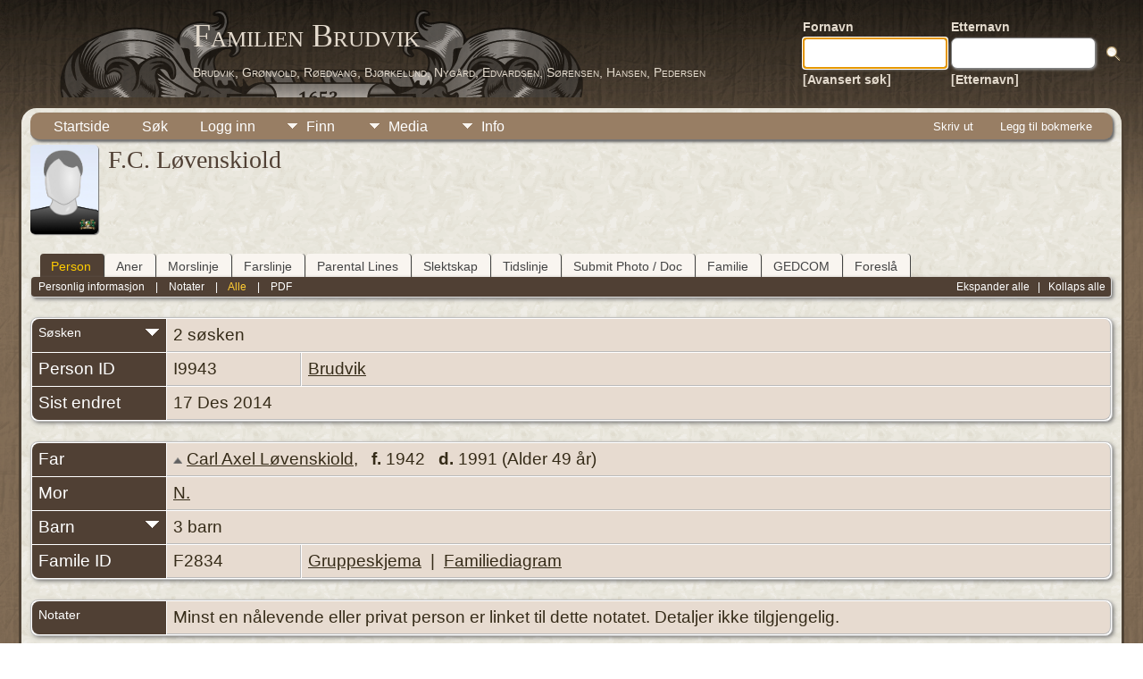

--- FILE ---
content_type: text/html;charset=UTF-8
request_url: https://family.brudvik.org/genealogy/getperson.php?personID=I9943&tree=brudvik
body_size: 6072
content:
<!DOCTYPE html PUBLIC "-//W3C//DTD XHTML 1.0 Transitional//EN">

<html lang="no" xmlns="http://www.w3.org/1999/xhtml">
<head>
<title>F.C. Løvenskiold: Familien Brudvik</title>
<link rel="canonical" href="https://family.brudvik.org/genealogy/getperson.php?personID=I9943&tree=brudvik" />
<meta name="Keywords" content="" />
<meta name="Description" content="F.C. Løvenskiold: Familien Brudvik" />
<meta http-equiv="Content-type" content="text/html; charset=UTF-8" />
<meta name="viewport" content="width=device-width, initial-scale=1" />
<link rel="shortcut icon" href="img/public/favicon.ico" />
<link rel="mask-icon" href="img/public/safari-pinned-tab.svg" color="#5bbad5" />
<meta name="msapplication-config" content="img/public/browserconfig.xml" />
<meta name="msapplication-TileColor" content="#ffffff" />
<meta name="msapplication-TileImage" content="img/public/ms-icon-144x144.png" />
<meta name="theme-color" content="#ffffff" />
<link href="css/genstyle.css?v=15.0.2" rel="stylesheet" type="text/css" />

<style type='text/css'>
/*<![CDATA[*/
.relateicon {
	cursor:pointer;
	float:right;
	padding-top:4px;
}
/*]]>*/
</style>
<link href="templates/template12/css/tngtabs2.css" rel="stylesheet" type="text/css" />
<link href="templates/template12/css/templatestyle.css?v=15.0.2" rel="stylesheet" type="text/css" />
<script src="https://code.jquery.com/jquery-3.4.1.min.js" type="text/javascript" integrity="sha384-vk5WoKIaW/vJyUAd9n/wmopsmNhiy+L2Z+SBxGYnUkunIxVxAv/UtMOhba/xskxh" crossorigin="anonymous"></script>
<script src="https://code.jquery.com/ui/1.12.1/jquery-ui.min.js" type="text/javascript" integrity="sha256-VazP97ZCwtekAsvgPBSUwPFKdrwD3unUfSGVYrahUqU=" crossorigin="anonymous"></script>
<script type="text/javascript" src="js/net.js"></script>
<script type="text/javascript">var tnglitbox;</script>

<script type = 'text/javascript' language = 'javascript'>
//<![CDATA[
var relates,relate_open=false;
function togglelink(id,tree, multiple) {
	if (relate_open && multiple<2) {
		$('#relate1').text(relates);
		relate_open=false;
	} else {
		if (multiple<2) $('#relate1').text(function (i, orig) { relates=orig; });
		$('#relate1').text('Søker...')
			.load('ajx_relate.php', {from:id, tree:tree, relatemax:multiple});
		relate_open=true;
	}
}
function relate_show(id,tree,m) {
	if (!relate_open) togglelink(id,tree,m);
}
function relate_hide() {
		if(relate_open) $('#relate1').text(relates);
		relate_open=false;
}

function makeroot(id, tree, forget) {
	$('#relate1').load('ajx_relate.php', {setid:id, tree:tree, forget: forget});
}
function genetic(id, tree, val) {
	$('#relate1').text('Søker...');
	$('#relate1').load('ajx_relate.php', {from:id, tree:tree, genetic:val});
}
function makeglobal(id, tree, forget) {
	$.post('ajx_setanchor.php', {setid:id, tree:tree, forget:forget},
		function(data) { alert(data); } );
}
//]]>
</script>
<script type="text/javascript" src="js/popup.js"></script>
<script type="application/ld+json">
{"@type":"Person"}
</script>

<script type = 'text/javascript'>
function togglednaicon() {
   if ($('.toggleicon2').attr('src').indexOf('desc') > 0) {
      $('.toggleicon2').attr('src',cmstngpath + 'img/tng_sort_asc.gif')
      $('.toggleicon2').attr('title', 'Kollaps');
      $('.dnatest').show();
   }
   else {
      $('.toggleicon2').attr('src',cmstngpath + 'img/tng_sort_desc.gif')
      $('.toggleicon2').attr('title', 'Ekspander');
      $('.dnatest').hide();
   }
}

function show_dnatest() {
      $('.toggleicon2').attr('src',cmstngpath + 'img/tng_sort_asc.gif')
      $('.toggleicon2').attr('title', 'Kollaps');
      $('.dnatest').show();
}

function hide_dnatest() {
      $('.toggleicon2').attr('src',cmstngpath + 'img/tng_sort_desc.gif')
      $('.toggleicon2').attr('title', 'Ekspander');
      $('.dnatest').hide();
}
</script><script type="text/javascript" src="https://maps.googleapis.com/maps/api/js?language=no&loading=async&amp;key=AIzaSyB6lF33iaMXp345LG6ehal0sEpjpD3XdYQ&amp;callback=initMap"></script>
<link href="templates/template12/css/mytngstyle.css?v=15.0.2" rel="stylesheet" type="text/css" />
<script type="text/javascript" src="js/tngmenuhover2.js"></script>
<script type="text/javascript">
// <![CDATA[
var tnglitbox;
var share = 0;
var closeimg = "img/tng_close.gif";
var smallimage_url = 'ajx_smallimage.php?';
var cmstngpath='';
var loadingmsg = 'Laster...';
var expand_msg = "Ekspander";
var collapse_msg = "Kollaps";
//]]>
</script>
<link rel="alternate" type="application/rss+xml" title="RSS" href="tngrss.php" />
<!-- The Next Generation of Genealogy Sitebuilding, v.15.0.2 (19 May 2025), Written by Darrin Lythgoe, 2001-2026 -->
</head>
<body id="bodytop" class="getperson publicbody">
	<a name="top"></a>
	<div id="cb-main">
		<header class="cb-header clearfix">		
			<div class="cb-shapes">	
				<h1 class="cb-headline" data-left="25.52%">
					<a href="index.php">Familien Brudvik</a>
				</h1>
				<h2 class="cb-slogan" data-left="25.52%">Brudvik, Grønvold, Røedvang, Bjørkelund, Nygård, Edvardsen, Sørensen, Hansen, Pedersen</h2>

				<div class="cb-mainimage"><img src="templates/template12/img/brudvik-family-crest-grey-50.png" alt="" /></div>
			</div>
			<div class="cb-header-search-box">
				<table>
					<tr>
						<td class="cb-searchtext">
							<table>
								<tr>
									<td class="col1and2">
										<a><span class="cb-searchtext">Fornavn</span></a>
									</td>
									<td class="col1and2" colspan="2">
										<a><span class="cb-searchtext">Etternavn</span></a>
									</td>
								</tr>
								<tr>
									<form class="cb-search" id="topsearchform" name="topsearchform" method="get" 
										action="search.php">
										<td class="col1and2">
											<input type="hidden" value="AND" name="mybool" />
											<input size="17" name="myfirstname" type="text" id="myfirstname" />
										</td><td class="col1and2">
											<input size="17" name="mylastname" type="text" id="mylastname" />
										</td><td >
											<input class="cb-search-button" type="submit" value="&nbsp;&nbsp;">
										</td>
									</form>
								</tr>
								<script>
									document.topsearchform.myfirstname.focus();
								</script>
								<tr>
									<td id="cb-header-links">
										<a href="searchform.php">[Avansert søk]</a>
									</td><td colspan="2" id="cb-header-links">
										<a href="surnames.php">[Etternavn]</a>
										<br />
									</td>
								</tr>
							</table>
						</td>
					</tr>
				</table>
				
			</div>
		</header>   
		<div class="cb-sheet clearfix">
<div class="cb-tng-area"><div class="menucontainer">
<div class="innercontainer">
<div style="display:inline-flex"><div class="icons">
<a href="index.php"    title="Startside" class="tngsmallicon" id="home-smicon">Startside</a>
<a href="searchform.php" onclick="return openSearch();"   title="Søk" class="tngsmallicon" id="search-smicon">Søk</a>
<a href="#" onclick="return openLogin('ajx_login.php?p=');"   title="Logg inn" class="tngsmallicon" id="log-smicon">Logg inn</a>

</div>
<ul class="tngdd" id="tngdd">
<li><a href="#" class="menulink">Finn</a>
<ul>
<li><a href="surnames.php"><div class="menu-label" style="padding-left:3px;">Etternavn</div></a></li>
<li><a href="firstnames.php"><div class="menu-label" style="padding-left:3px;">Fornavn</div></a></li>
<li><a href="searchform.php"><div class="menu-label" style="padding-left:3px;">Søk etter navn</div></a></li>
<li><a href="famsearchform.php"><div class="menu-label" style="padding-left:3px;">Søk familier</div></a></li>
<li><a href="searchsite.php"><div class="menu-label" style="padding-left:3px;">Søk nettsted</div></a></li>
<li><a href="whatsnew.php"><div class="menu-label" style="padding-left:3px;">Hva er nytt?</div></a></li>
<li><a href="mostwanted.php"><div class="menu-label" style="padding-left:3px;">Etterlysninger</div></a></li>
<li><a href="tngbook_head.php"><div class="menu-label" style="padding-left:3px;">TNGBook</div></a></li>
<li><a href="tngbook_translat_head.php"><div class="menu-label" style="padding-left:3px;">TNGBook Translat.</div></a></li>
<li><a href="reports.php"><div class="menu-label" style="padding-left:3px;">Rapporter</div></a></li>
<li><a href="anniversaries.php"><div class="menu-label" style="padding-left:3px;">Datoer</div></a></li>
<li><a href="calendar.php?m=01"><div class="menu-label" style="padding-left:3px;">Kalender</div></a></li>
<li><a href="cemeteries.php"><div class="menu-label" style="padding-left:3px;">Kirkegårder</div></a></li>
</ul>
</li>
<li><a href="#" class="menulink">Media</a>
<ul>
<li><a href="browsemedia.php?mediatypeID=photos"><div class="menu-label" style="padding-left:3px;">Bilder</div></a></li>
<li><a href="browsemedia.php?mediatypeID=videos"><div class="menu-label" style="padding-left:3px;">Videoer</div></a></li>
<li><a href="browsemedia.php?mediatypeID=documents"><div class="menu-label" style="padding-left:3px;">Dokumenter</div></a></li>
<li><a href="browsemedia.php?mediatypeID=histories"><div class="menu-label" style="padding-left:3px;">Historier</div></a></li>
<li><a href="browsemedia.php?mediatypeID=headstones"><div class="menu-label" style="padding-left:3px;">Gravsteiner</div></a></li>
<li><a href="browsemedia.php?mediatypeID=recordings"><div class="menu-label" style="padding-left:3px;">Opptak</div></a></li>
<li><a href="browsemedia.php?mediatypeID=dodsannonser"><div class="menu-label" style="padding-left:3px;">Dodsannonser</div></a></li>
<li><a href="browsealbums.php"><div class="menu-label" style="padding-left:3px;">Album</div></a></li>
<li><a href="browsemedia.php"><div class="menu-label" style="padding-left:3px;">Alle media</div></a></li>
</ul>
</li>
<li><a href="#" class="menulink">Info</a>
<ul>
<li><a href="statistics.php"><div class="menu-label" style="padding-left:3px;">Databasestatistikk</div></a></li>
<li><a href="surnames_statistics.php"><div class="menu-label" style="padding-left:3px;">Etternavnstatistikk</div></a></li>
<li><a href="places.php"><div class="menu-label" style="padding-left:3px;">Steder</div></a></li>
<li><a href="browsetrees.php"><div class="menu-label" style="padding-left:3px;">Trær</div></a></li>
<li><a href="browsebranches.php"><div class="menu-label" style="padding-left:3px;">Grener</div></a></li>
<li><a href="browsenotes.php"><div class="menu-label" style="padding-left:3px;">Notater</div></a></li>
<li><a href="browsesources.php"><div class="menu-label" style="padding-left:3px;">Kilder</div></a></li>
<li><a href="browserepos.php"><div class="menu-label" style="padding-left:3px;">Arkiver</div></a></li>
<li><a href="browse_dna_tests.php"><div class="menu-label" style="padding-left:3px;">DNA tester</div></a></li>
<li><a href="bookmarks.php"><div class="menu-label" style="padding-left:3px;">Bokmerker</div></a></li>
<li><a href="suggest.php?page=F.C.+L%C3%B8venskiold"><div class="menu-label" style="padding-left:3px;">Ta kontakt</div></a></li>
</ul>
</li>
</ul>
</div><div class="icons-rt in-bar">
<a href="#" onclick="newwindow=window.open('/genealogy/getperson.php?personID=I9943&amp;tree=brudvik&amp;tngprint=1','tngprint','width=850,height=600,status=no,resizable=yes,scrollbars=yes'); newwindow.focus(); return false;"  rel="nofollow" title="Skriv ut" class="tngsmallicon" id="print-smicon">Skriv ut</a>
<a href="#" onclick="tnglitbox = new LITBox('ajx_addbookmark.php?p=',{width:350,height:120}); return false;"   title="Legg til bokmerke" class="tngsmallicon" id="bmk-smicon">Legg til bokmerke</a>

</div>
</div>
</div>
<div id="searchdrop" class="slidedown" style="display:none;"><a href="#" onclick="jQuery('#searchdrop').slideUp(200);return false;" style="float:right"><img src="img/tng_close.gif" alt=""/></a><span class="subhead"><strong>Søk</strong> &#8226; <a href="searchform.php">Avansert søk</a> &#8226; <a href="famsearchform.php">Søk familier</a> &#8226; <a href="searchsite.php">Søk nettsted</a></span><br/><br/><form action="search.php" method="get">

<label for="searchfirst">Fornavn: </label><input type="text" name="myfirstname" id="searchfirst"/> &nbsp;
<label for="searchlast">Etternavn: </label><input type="text" name="mylastname" id="searchlast"/> &nbsp;
<label for="searchid">ID: </label><input type="text" class="veryshortfield" name="mypersonid" id="searchid"/> &nbsp;
<input type="hidden" name="idqualify" value="equals"/>
<input type="submit" class="btn" value="Søk"/></form></div><script type="text/javascript">var tngdd=new tngdd.dd("tngdd");tngdd.init("tngdd","menuhover");</script>
<div class="vcard">
<div class="defphoto"><link rel="image_src" href="https://family.brudvik.org/genealogy/img/male.jpg" /><img src="img/male.jpg" border="1" alt="F.C. Løvenskiold" width="76" height="100" class="smallimg" style="float:left;"/></div>
<h1 class="header fn" id="nameheader" style="margin-bottom:5px">F.C. Løvenskiold</h1><br clear="all" />
<br />
<div id="tngmenu">
<ul id="tngnav">
<li><a id="a0" href="getperson.php?personID=I9943&amp;tree=brudvik" class="here" style="padding-left:12px"><span id="ind-smicon"></span>Person</a></li>
<li><a id="a1" href="pedigree.php?personID=I9943&amp;tree=brudvik" style="padding-left:12px"><span id="ped-smicon"></span>Aner</a></li>
<li><a id="a2" href="xerxxIndividMaternalLine.php?personID=I9943&amp;tree=brudvik" style="padding-left:12px"><span id="spinn-smicon"></span>Morslinje</a></li>
<li><a id="a3" href="xerxxIndividPaternalLine.php?personID=I9943&amp;tree=brudvik" style="padding-left:12px"><span id="sverd-smicon"></span>Farslinje</a></li>
<li><a id="a4" href="parental_line.php?personID=I9943&amp;tree=brudvik" style="padding-left:12px"><span id="ped-smicon"></span>Parental Lines</a></li>
<li><a id="a5" href="relateform.php?primaryID=I9943&amp;tree=brudvik" style="padding-left:12px"><span id="rel-smicon"></span>Slektskap</a></li>
<li><a id="a6" href="timeline.php?primaryID=I9943&amp;tree=brudvik" style="padding-left:12px"><span id="time-smicon"></span>Tidslinje</a></li>
<li><a id="a7" href="submit_photo.php?subpersonID=I9943&amp;subentyp=I&amp;submittree=brudvik" style="padding-left:12px"><span id="share-smicon"></span>Submit Photo / Doc</a></li>
<li><a id="a8" href="familychart.php?personID=I9943&amp;tree=brudvik" style="padding-left:12px"><span id="fam-smicon"></span>Familie</a></li>
<li><a id="a9" href="gedform.php?personID=I9943&amp;tree=brudvik" style="padding-left:12px"><span id="ged-smicon"></span>GEDCOM</a></li>
<li><a id="a10" href="suggest.php?enttype=I&amp;ID=I9943&amp;tree=brudvik" style="padding-left:12px"><span id="sugg-smicon"></span>Foreslå</a></li>
</ul>
</div>
<div id="pub-innermenu" class="fieldnameback fieldname smaller rounded4">
<div style="float:right"><a href="#" onclick="show_dnatest(); relate_show('I9943','brudvik',1); /*Location 3 of 6 changes by Relate Mod*/return toggleCollapsed(0)" class="lightlink">Ekspander alle</a> &nbsp; | &nbsp; <a href="#" onclick="hide_dnatest(); relate_hide(); /*Location 4 of 6 changes by Relate Mod*/return toggleCollapsed(1)" class="lightlink">Kollaps alle</a> &nbsp;</div><a href="#" class="lightlink" onclick="return infoToggle('info');" id="tng_plink">Personlig informasjon</a> &nbsp;&nbsp; | &nbsp;&nbsp; 
<a href="#" class="lightlink" onclick="return infoToggle('notes');" id="tng_nlink">Notater</a> &nbsp;&nbsp; | &nbsp;&nbsp; 
<a href="#" class="lightlink3" onclick="return infoToggle('all');" id="tng_alink">Alle</a>
 &nbsp;&nbsp; | &nbsp;&nbsp; <a href="#" class="lightlink" onclick="tnglitbox = new LITBox('rpt_pdfform.php?pdftype=ind&amp;personID=I9943&amp;tree=brudvik',{width:400,height:380});return false;">PDF</a>
</div><br/>
<script type="text/javascript" src="js/getperson.js"></script>
<script type="text/javascript">
function infoToggle(part) {
	if( part == "all" ) {
		jQuery('#info').show();
$('#notes').show();
$('#tng_nlink').attr('class','lightlink');
		jQuery('#tng_alink').attr('class','lightlink3');
		jQuery('#tng_plink').attr('class','lightlink');
	}
	else {
		innerToggle(part,"info","tng_plink");
innerToggle(part,"notes","tng_nlink");
		jQuery('#tng_alink').attr('class','lightlink');
	}
	return false;
}
</script>

<ul class="nopad">
<li id="info" style="list-style-type: none; ">
<table cellspacing="1" cellpadding="4" class="whiteback tfixed">
<col class="labelcol"/><col style="width:150px"/><col />
<tr>
<td valign="top" class="fieldnameback indleftcol lt1"  id="info1"><img src="img/tng_sort_desc.gif" class="toggleicon" alt="" id="t1" title="Ekspander"/><span class="fieldname">S&oslash;sken</span></td>
<td valign="top" colspan="2" class="databack">2 s&oslash;sken&nbsp;</td></tr>
<tr class="t1" style="display:none">
<td valign="top" colspan="2" class="databack"><table style='margin-bottom:-16px;' width='100%' cellspacing='0' cellpadding='0' border='0'><tr><td onmouseover="highlightChild(1,'I9941');" onmouseout="highlightChild(0,'I9941');" class="unhighlightedchild" id="childI9941"><span class="normal">1. <a href="getperson.php?personID=I9941&amp;tree=brudvik">K.N. Løvenskiold</a></span></td></tr></table>&nbsp;</td></tr>
<tr class="t1" style="display:none">
<td valign="top" colspan="2" class="databack"><table style='margin-bottom:-16px;' width='100%' cellspacing='0' cellpadding='0' border='0'><tr><td onmouseover="highlightChild(1,'I9942');" onmouseout="highlightChild(0,'I9942');" class="unhighlightedchild" id="childI9942"><span class="normal">2. <a href="getperson.php?personID=I9942&amp;tree=brudvik">C.A. Løvenskiold</a></span></td></tr></table>&nbsp;</td></tr>
<tr>
<td valign="top" class="fieldnameback lt2" ><span class="fieldname">Person ID</span></td>
<td valign="top" class="databack">I9943&nbsp;</td>
<td valign="top" class="databack"><a href="showtree.php?tree=brudvik">Brudvik</a></td>
</tr>
<tr>
<td valign="top" class="fieldnameback lt3" ><span class="fieldname">Sist endret</span></td>
<td valign="top" colspan="2" class="databack">17 Des 2014&nbsp;</td></tr>
</table>
<br/>
<table cellspacing="1" cellpadding="4" class="whiteback tfixed">
<col class="labelcol"/><col style="width:150px"/><col />
<tr>
<td valign="top" class="fieldnameback lt17" ><span class="fieldname">Far</span></td>
<td valign="top" colspan="2" class="databack"><a  href="pedigree.php?personID=I9936&amp;tree=brudvik"><img src="img/ArrowUp.gif" class="ancestoricon" alt="Aner" title="Aner" /></a>&nbsp;<a href="getperson.php?personID=I9938&amp;tree=brudvik">Carl Axel Løvenskiold</a>, &nbsp; <strong>f.</strong> 1942 &nbsp; <strong>d.</strong> 1991 (Alder 49 år)&nbsp;</td></tr>
<tr>
<td valign="top" class="fieldnameback lt18" ><span class="fieldname">Mor</span></td>
<td valign="top" colspan="2" class="databack"><a href="getperson.php?personID=I9940&amp;tree=brudvik">N.</a>&nbsp;</td></tr>
<tr>
<td valign="top" class="fieldnameback lt19" ><img src="img/tng_sort_desc.gif" class="toggleicon" alt="" id="t19" title="Ekspander"/><span class="fieldname">Barn</span></td>
<td valign="top" colspan="2" class="databack">3 barn&nbsp;</td></tr>
<tr class="t19" style="display:none">
<td valign="top" colspan="2" class="databack"><table style="margin-bottom:-15px;" cellpadding = "0" cellspacing = "0" width="100%"><tr><td valign="top" width="10">&nbsp;</td><td onmouseover="highlightChild(1,'I9941');" onmouseout="highlightChild(0,'I9941');" class="unhighlightedchild" id="childI9941"><span class="normal">1. <a href="getperson.php?personID=I9941&amp;tree=brudvik" onmouseover="">K.N. Løvenskiold</a></span></td></tr><tr><td valign="top" width="10">&nbsp;</td><td onmouseover="highlightChild(1,'I9942');" onmouseout="highlightChild(0,'I9942');" class="unhighlightedchild" id="childI9942"><span class="normal">2. <a href="getperson.php?personID=I9942&amp;tree=brudvik" onmouseover="">C.A. Løvenskiold</a></span></td></tr><tr><td valign="top" width="10">&nbsp;</td><td onmouseover="highlightChild(1,'I9943');" onmouseout="highlightChild(0,'I9943');" class="unhighlightedchild" id="childI9943"><span class="normal">3. <a onmouseover="">F.C. Løvenskiold</a></span></td></tr></table>&nbsp;</td></tr>
<tr>
<td valign="top" class="fieldnameback lt20" ><span class="fieldname">Famile ID</span></td>
<td valign="top" class="databack">F2834&nbsp;</td>
<td valign="top" class="databack"><a href="familygroup.php?familyID=F2834&amp;tree=brudvik">Gruppeskjema</a>&nbsp; | &nbsp;<a href='familychart.php?familyID=F2834&amp;tree=brudvik'>Familiediagram</a></td>
</tr>
</table>
<br/>
</li> <!-- end info -->
<li id="notes" style="list-style-type: none; ">
<table cellspacing="1" cellpadding="4" class="whiteback tfixed">
<col class="labelcol"/><col />
<tr>
<td valign="top" class="fieldnameback indleftcol" id="notes1"><span class="fieldname">Notater&nbsp;</span></td>
<td valign="top" class="databack">Minst en nålevende eller privat person er linket til dette notatet. Detaljer ikke tilgjengelig.</td>
</tr>
</table>
<br />
</li> <!-- end notes -->
</ul>
<div class="disqus_comment_area"><div id="disqus_thread"></div></div><script type="text/javascript">var disqus_shortname = "familienbrudvik";(function() { var dsq = document.createElement('script'); dsq.type = 'text/javascript'; dsq.async = true; dsq.src = '//' + disqus_shortname + '.disqus.com/embed.js'; (document.getElementsByTagName('head')[0] || document.getElementsByTagName('body')[0]).appendChild(dsq);})();</script></div>
<br/>

</div>		<footer class="cb-footer clearfix">
			<div class="cb-content-layout layout-item-0">
				<div class="cb-content-layout-row">
					<div class="cb-layout-cell" style="width: 100%">
						<br/>
							<div class="hg-footertext">
									<script type="text/javascript">
		//<![CDATA[
		jQuery(document).ready(function() {
			jQuery('.media-preview img').on('mouseover touchstart',function(e) {
				e.preventDefault();
				var items = this.parentElement.id.match(/img-(\d+)-(\d+)-(.*)/);
				var key = items[2] && items[2] != "0" ? items[1]+"_"+items[2] : items[1];
				var parts = items[3].split('~~');
				if(jQuery('#prev'+key).css('display') == "none")
					showPreview(items[1],items[2],parts[0],parts[1],key,'standard');
				else
					closePreview(key);
			});
			jQuery('.media-preview img').on('mouseout',function(e) {
				var items = this.parentElement.id.match(/img-(\d+)-(\d+)-(.*)/);
				var key = items[2] && items[2] != "0" ? items[1]+"_"+items[2] : items[1];
				closePreview(key);
			});
			jQuery(document).on('click touchstart', '.prev-close img', function(e) {
				var items;
				items = this.id.match(/close-(\d+)_(\d+)/);
				if(!items)
					items = this.id.match(/close-(\d+)/);
				var key = items[2] && items[2] != "0" ? items[1]+"_"+items[2] : items[1];
				closePreview(key);
			});
		});
		//]]>
		</script>
<p class="smaller center">Sidene drives av <a href="https://tngsitebuilding.com" class="footer" target="_blank" title="Learn more about TNG">The Next Generation of Genealogy Sitebuilding</a> v. 15.0.2,  skrevet av Darrin Lythgoe  &copy; 2001-2026.</p>
<p class="smaller center">Redigert av <a href="suggest.php?" class="footer" title="Ta kontakt">Kjell Arne Brudvik</a>.</p>
							</div>
					</div>
				</div>
			</div>
		</footer>
	</div>  
</div>
<script type="text/javascript" src="js/litbox.js"></script>
<script defer src="https://static.cloudflareinsights.com/beacon.min.js/vcd15cbe7772f49c399c6a5babf22c1241717689176015" integrity="sha512-ZpsOmlRQV6y907TI0dKBHq9Md29nnaEIPlkf84rnaERnq6zvWvPUqr2ft8M1aS28oN72PdrCzSjY4U6VaAw1EQ==" data-cf-beacon='{"version":"2024.11.0","token":"eba8eab1a7f5471a8420a7a57f2dd4d7","r":1,"server_timing":{"name":{"cfCacheStatus":true,"cfEdge":true,"cfExtPri":true,"cfL4":true,"cfOrigin":true,"cfSpeedBrain":true},"location_startswith":null}}' crossorigin="anonymous"></script>
</body>
</html>
